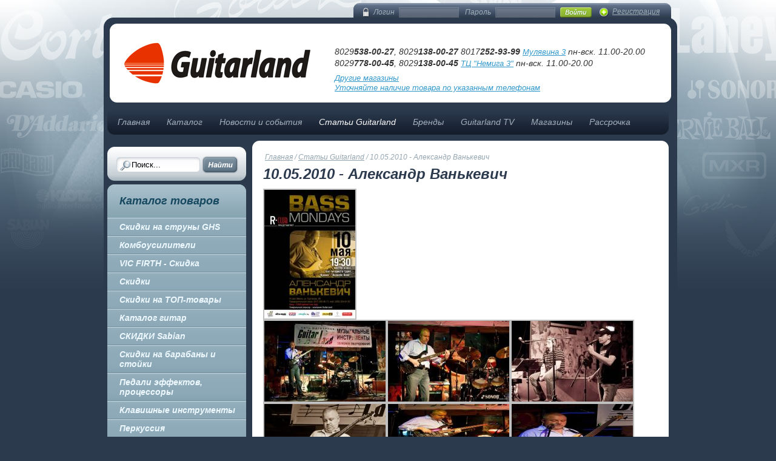

--- FILE ---
content_type: text/html; charset=utf-8
request_url: https://guitarland.by/articles-guitarland/279-10052010-vankevich.html
body_size: 15689
content:
<!DOCTYPE html PUBLIC "-//W3C//DTD XHTML 1.0 Transitional//EN" "http://www.w3.org/TR/xhtml1/DTD/xhtml1-transitional.dtd">
<html xmlns="http://www.w3.org/1999/xhtml" xml:lang="ru-ru" lang="ru-ru">
<head>
  <link href="/templates/guitarland/favicon.ico" rel="shortcut icon" type="image/x-icon" />
  <meta name='yandex-verification' content='612a0851ea72d50a' />
  <link href="/templates/guitarland/css/main.css" rel="stylesheet" type="text/css" />

  <script type="text/javascript" src="https://ajax.googleapis.com/ajax/libs/jquery/1.7/jquery.min.js"></script>
  <script type="text/javascript">
    jQuery.noConflict();
  </script>
  
      <base href="https://guitarland.by/articles-guitarland/279-10052010-vankevich.html" />
  <meta http-equiv="content-type" content="text/html; charset=utf-8" />
  <meta name="keywords" content="Магазин музыкальных инструментов гитары" />
  <meta name="description" content="Магазин музыкальных инструментов в Минске" />
  <title>10.05.2010 - Александр Ванькевич</title>
  <link href="/templates/guitarland/favicon.ico" rel="shortcut icon" type="image/vnd.microsoft.icon" />
  <link rel="stylesheet" href="/plugins/content/mavikthumbnails/mavikthumbnails/highslide/highslide.css" type="text/css" />
  <link rel="stylesheet" href="/plugins/content/mavikthumbnails/mavikthumbnails/style.php?base=/plugins/content/mavikthumbnails" type="text/css" />
  <script src="/media/system/js/mootools-core.js" type="text/javascript"></script>
  <script src="/media/system/js/core.js" type="text/javascript"></script>
  <script src="/media/system/js/caption.js" type="text/javascript"></script>
  <script src="/plugins/content/mavikthumbnails/mavikthumbnails/highslide/highslide-with-gallery.packed.js" type="text/javascript"></script>
  <script type="text/javascript">
window.addEvent('load', function() {
				new JCaption('img.caption');
			});
			// Add the controlbar
			if(typeof hs !== "undefined") {
				hs.addSlideshow({
					slideshowGroup: "279",
					interval: 5000,
					repeat: false,
					useControls: true,
					fixedControls: "fit",
					overlayOptions: {
						opacity: .75,
						position: "bottom center",
						hideOnMouseOut: true
					}
				});
			}
		
				hs.graphicsDir = "/plugins/content/mavikthumbnails/mavikthumbnails/highslide/graphics/"
				hs.align = "center";
				hs.transitions = ["expand", "crossfade"];
				hs.outlineType = "rounded-white";
				hs.fadeInOut = true;
				hs.showCredits = false;
				//hs.dimmingOpacity = 0.75;
			function keepAlive() {	var myAjax = new Request({method: "get", url: "index.php"}).send();} window.addEvent("domready", function(){ keepAlive.periodical(1740000); });
  </script>
  <!--[if lte IE 6]>
					<link href="/plugins/content/mavikthumbnails/mavikthumbnails/highslide/highslide-ie6.css" rel="stylesheet" type="text/css" />
				<![endif]-->


  <script type="text/javascript" src="//vk.com/js/api/openapi.js?105"></script>

  <script type="text/javascript">
    var _gaq = _gaq || [];
    _gaq.push(['_setAccount', 'UA-17564417-23']);
    _gaq.push(['_trackPageview']);

    (function() {
    var ga = document.createElement('script'); ga.type = 'text/javascript'; ga.async = true;
    ga.src = ('https:' == document.location.protocol ? 'https://ssl' : 'http://www') + '.google-analytics.com/ga.js';
    var s = document.getElementsByTagName('script')[0]; s.parentNode.insertBefore(ga, s);
    })();
  </script>
  <script type="text/javascript">(window.Image ? (new Image()) : document.createElement('img')).src = location.protocol + '//vk.com/rtrg?r=WsXluh7YKZhbZz1se9MfwqsNpbPBtj*Z50/lKXtRhnuCeQ966jwRYS8eAs2l1OBFjoig*cADdhh0yOg9KHhFV/XIEHymJqOJ*CEQtCAzGuDMLVWWKqAZiFE5yda3*E3IAp1pORHhIyIw7Kgv46QxOgeSHM3Qm5pTQf1K5pwTb4M-';</script>
  <script>(function() {
  var _fbq = window._fbq || (window._fbq = []);
  if (!_fbq.loaded) {
    var fbds = document.createElement('script');
    fbds.async = true;
    fbds.src = '//connect.facebook.net/en_US/fbds.js';
    var s = document.getElementsByTagName('script')[0];
    s.parentNode.insertBefore(fbds, s);
    _fbq.loaded = true;
  }
  _fbq.push(['addPixelId', '355662961267684']);
})();
window._fbq = window._fbq || [];
window._fbq.push(['track', 'PixelInitialized', {}]);
</script>
<noscript><img height="1" width="1" alt="" style="display:none" src="https://www.facebook.com/tr?id=355662961267684&amp;ev=PixelInitialized" /></noscript>
</head>
<body>
  
<div class="div1">
  <div class="main">
      <div class="avtorization">
      
	<form action="/articles-guitarland.html" method="post" id="login-form" >
		<div class="avtor_log">
						<div class="avtor_log_uname" style="float:left;">
				<label for="modlgn-username">Логин</label>
			</div>
			<div class="avtor_log_polev" style="float:left;">
				<input id="modlgn-username" type="text" name="username" class="inputbox"  size="12" />
			</div>
			<div class="avtor_log_upass" style="float:left;">
				<label for="modlgn-passwd">Пароль</label>
			</div>
			<div class="avtor_log_polev" style="float:left;">
				<input id="modlgn-passwd" type="password" name="password" class="inputbox" size="12"  />
			</div>
			<div class="avtor_log_enter" style="float:left;">
				<input type="image" src="/templates/guitarland/images/avto_enter.gif" border="0" value="Войти" class="button" name="Submit" />
			</div>
			<div class="avtor_log_reg" style="float:left;">
				<a href="/component/users/?view=registration">
					Регистрация				</a>
			</div>
			<input type="hidden" name="option" value="com_users" />
			<input type="hidden" name="task" value="user.login" />
			<input type="hidden" name="return" value="aW5kZXgucGhwP2Zvcm1hdD1odG1sJm9wdGlvbj1jb21fY29udGVudCZ2aWV3PWFydGljbGUmY2F0aWQ9MzYmaWQ9Mjc5Jkl0ZW1pZD0xMDk=" />
			<input type="hidden" name="d68df4be05f4f4528996c239d67996b1" value="1" />					</div>
	</form>

    </div>
      <div class="header">
          <div style="float:left; margin-left:21px; width:324px; height:93px; margin-top:18px;">
        <img src="/templates/guitarland/images/logo.gif" alt="guitarland.by" width="324" height="93" border="0" usemap="#Map" />
        <map name="Map" id="Map">
          <area shape="poly" coords="69,89,29,80,4,56,3,49,12,34,28,20,54,9,71,6,89,20,127,24,317,23,313,72,100,69,89,69" href="/" alt="guitarland.by" title="guitarland.by" />
        </map>
      </div>
          <div class="contacts">
            <div style="line-height:18px;">
          <br />8029<strong>538-00-27</strong>, 8029<strong>138-00-27</strong> 8017<strong>252-93-99</strong> <a href="http://guitarland.by/news-sobitie/477-novyj-magazin-v-minske-bulvar-mulyavina-3.html" title="guitarland.by">Мулявина 3</a> пн-вск. 11.00-20.00
               <br />8029<strong>778-00-45</strong>, 8029<strong>138-00-45</strong> <a href="http://guitarland.by/news-sobitie/456-otkrylsya-novyj-magazin-guitarland-v-tts-nemigoff.html" title="guitarland.by">ТЦ "Немига 3"</a> пн-вск. 11.00-20.00
        </div>
              <div style="padding-top:7px; width:400px; height:16px;">
                <div style="float:left;">
            <a href="/shops.html" title="guitarland.by">Другие магазины</a>
          </div>
                
                <div style="float:left;">&nbsp;&nbsp;&nbsp;&nbsp;&nbsp;&nbsp;
                 </div>
                <div style="float:left;">
            <a href="/news-sobitie/441-nalichie.html" title="Узнать наличие товара">Уточняйте наличие товара по указанным телефонам</a>
          </div>
              </div>
          </div>
        </div>
        <div class="topmenu">
      
<ul class="menu">
<li class="item-101"><a href="/" >Главная</a></li><li class="item-104"><a href="/catalog.html" >Каталог</a></li><li class="item-108"><a href="/news-sobitie.html" >Новости и события</a></li><li class="item-109 current active"><a href="/articles-guitarland.html" >Статьи Guitarland</a></li><li class="item-110"><a href="/brendy.html" >Бренды</a></li><li class="item-112"><a href="http://www.youtube.com/channel/UCLG02_Q5sthdskyznrUKdVA" target="_blank" >Guitarland TV</a></li><li class="item-113"><a href="/shops.html" >Магазины</a></li><li class="item-168"><a href="http://guitarland.by/news-sobitie/487-rassrochka-v-magazinakh-guitarland.html" >Рассрочка</a></li></ul>
    </div>
    <div class="main_div">
          <div class="main_left">
              <div class="currency">
                  </div>
        <div>
          <!--BEGIN Search Box -->
<form action="/catalog/search.html" method="get">
	<div class="search">
		<input name="keyword" id="mod_virtuemart_search" maxlength="20" alt="Поиск" class="inputbox" type="text" size="20" value="Поиск..."  onblur="if(this.value=='') this.value='Поиск...';" onfocus="if(this.value=='Поиск...') this.value='';" /><input type="image" value="Поиск" class="button" src="https://guitarland.by/templates/guitarland/images/buttonsearch.gif" onclick="this.form.keyword.focus();"/>	</div>
	<input type="hidden" name="limitstart" value="0" />
	<input type="hidden" name="option" value="com_virtuemart" />
	<input type="hidden" name="view" value="category" />
</form>
<!-- End Search Box -->         </div>
                <div class="pricelist1">
          <a href="/GUITARLAND-RP.rar" title="guitarland.by"></a>
        </div>
                  <div class="catalog">
            		<div class="moduletable">
					<div class="h3">Каталог товаров</div>
								<ul class="level1">
								<li>
						<a class="level1 cat-id-300" href="/catalog/skidki-na-struny-ghs.html" target="_self">
						Скидки на струны GHS</a>
								</li>
								<li>
						<a class="level1 cat-id-190" href="/catalog/kombousiliteli.html" target="_self">
						Комбоусилители</a>
							<ul class="level2">
								<li>
						<a class="level2 cat-id-186" href="/catalog/kombousiliteli/kombousiliteli-dlya-elektrogitary.html" target="_self">
						Комбоусилители для электрогитары</a>
							<ul class="level3">
								<li>
						<a class="level3 cat-id-387" href="/catalog/kombousiliteli/kombousiliteli-dlya-elektrogitary/kombousiliteli-joyo.html" target="_self">
						Комбоусилители Joyo</a>
								</li>
								<li>
						<a class="level3 cat-id-380" href="/catalog/kombousiliteli/kombousiliteli-dlya-elektrogitary/kombousiliteli-blackstar.html" target="_self">
						Комбоусилители Blackstar</a>
								</li>
								<li>
						<a class="level3 cat-id-185" href="/catalog/kombousiliteli/kombousiliteli-dlya-elektrogitary/kombousiliteli-laney-1.html" target="_self">
						Комбоусилители Laney</a>
								</li>
								<li>
						<a class="level3 cat-id-386" href="/catalog/kombousiliteli/kombousiliteli-dlya-elektrogitary/kombousiliteli-nux.html" target="_self">
						Комбоусилители NUX</a>
								</li>
								<li>
						<a class="level3 cat-id-270" href="/catalog/kombousiliteli/kombousiliteli-dlya-elektrogitary/kombousiliteli-cort-1.html" target="_self">
						Комбоусилители Cort</a>
								</li>
								<li>
						<a class="level3 cat-id-278" href="/catalog/kombousiliteli/kombousiliteli-dlya-elektrogitary/kombousiliteli-line-6.html" target="_self">
						Комбоусилители Line 6</a>
								</li>
						</ul>
							</li>
								<li>
						<a class="level2 cat-id-183" href="/catalog/kombousiliteli/usiliteli-dlya-elektrogitary.html" target="_self">
						Усилители для электрогитары</a>
								</li>
								<li>
						<a class="level2 cat-id-114" href="/catalog/kombousiliteli/kombousiliteli-dlya-bas-gitary.html" target="_self">
						Комбоусилители для бас-гитары</a>
							<ul class="level3">
								<li>
						<a class="level3 cat-id-113" href="/catalog/kombousiliteli/kombousiliteli-dlya-bas-gitary/kombousiliteli-laney.html" target="_self">
						Комбоусилители Laney</a>
								</li>
								<li>
						<a class="level3 cat-id-269" href="/catalog/kombousiliteli/kombousiliteli-dlya-bas-gitary/kombousiliteli-cort.html" target="_self">
						Комбоусилители Cort</a>
								</li>
						</ul>
							</li>
								<li>
						<a class="level2 cat-id-112" href="/catalog/kombousiliteli/basovye-kabinety.html" target="_self">
						Басовые кабинеты</a>
							<ul class="level3">
								<li>
						<a class="level3 cat-id-111" href="/catalog/kombousiliteli/basovye-kabinety/basovye-kabinety-laney.html" target="_self">
						Басовые кабинеты Laney</a>
								</li>
						</ul>
							</li>
								<li>
						<a class="level2 cat-id-110" href="/catalog/kombousiliteli/futsvichi.html" target="_self">
						Футсвичи</a>
							<ul class="level3">
								<li>
						<a class="level3 cat-id-109" href="/catalog/kombousiliteli/futsvichi/futsvichi-laney.html" target="_self">
						Футсвичи Laney</a>
								</li>
						</ul>
							</li>
								<li>
						<a class="level2 cat-id-108" href="/catalog/kombousiliteli/gitarnye-kabinety-laney.html" target="_self">
						Гитарные кабинеты Laney</a>
								</li>
						</ul>
							</li>
								<li>
						<a class="level1 cat-id-361" href="/catalog/vic-firth-skidka.html" target="_self">
						VIC FIRTH - Скидка</a>
								</li>
								<li>
						<a class="level1 cat-id-296" href="/catalog/skidki.html" target="_self">
						Скидки</a>
								</li>
								<li>
						<a class="level1 cat-id-303" href="/catalog/skidki-na-top-tovary.html" target="_self">
						Скидки на ТОП-товары</a>
								</li>
								<li>
						<a class="level1 cat-id-214" href="/catalog/katalog-gitar.html" target="_self">
						Каталог гитар</a>
							<ul class="level2">
								<li>
						<a class="level2 cat-id-11" href="/catalog/katalog-gitar/akusticheskie-gitary.html" target="_self">
						Акустические гитары</a>
							<ul class="level3">
								<li>
						<a class="level3 cat-id-332" href="/catalog/katalog-gitar/akusticheskie-gitary/akusticheskie-gitary-fender.html" target="_self">
						Акустические гитары Fender</a>
								</li>
								<li>
						<a class="level3 cat-id-298" href="/catalog/katalog-gitar/akusticheskie-gitary/akusticheskie-gitary-yamaha.html" target="_self">
						Акустические гитары Yamaha</a>
								</li>
								<li>
						<a class="level3 cat-id-4" href="/catalog/katalog-gitar/akusticheskie-gitary/akusticheskie-gitary-godin.html" target="_self">
						Акустические гитары Godin</a>
								</li>
								<li>
						<a class="level3 cat-id-314" href="/catalog/katalog-gitar/akusticheskie-gitary/akusticheskie-gitary-apc.html" target="_self">
						Акустические гитары APC</a>
								</li>
								<li>
						<a class="level3 cat-id-280" href="/catalog/katalog-gitar/akusticheskie-gitary/akusticheskie-gitary-dowina-i-marris.html" target="_self">
						Акустические гитары Dowina и Marris</a>
								</li>
								<li>
						<a class="level3 cat-id-281" href="/catalog/katalog-gitar/akusticheskie-gitary/kremona.html" target="_self">
						Акустические гитары Kremona</a>
								</li>
								<li>
						<a class="level3 cat-id-358" href="/catalog/katalog-gitar/akusticheskie-gitary/akusticheskie-gitary-aris.html" target="_self">
						Акустические гитары Aris</a>
								</li>
								<li>
						<a class="level3 cat-id-211" href="/catalog/katalog-gitar/akusticheskie-gitary/akusticheskie-gitary-cort.html" target="_self">
						Акустические гитары Cort</a>
								</li>
								<li>
						<a class="level3 cat-id-5" href="/catalog/katalog-gitar/akusticheskie-gitary/akusticheskie-gitary-sonata.html" target="_self">
						Акустические гитары Sonata</a>
								</li>
								<li>
						<a class="level3 cat-id-7" href="/catalog/katalog-gitar/akusticheskie-gitary/klassicheskie-gitary-almansa.html" target="_self">
						Классические гитары Almansa</a>
								</li>
								<li>
						<a class="level3 cat-id-366" href="/catalog/katalog-gitar/akusticheskie-gitary/akusticheskie-gitary-randon.html" target="_self">
						Акустические гитары Randon</a>
								</li>
						</ul>
							</li>
								<li>
						<a class="level2 cat-id-212" href="/catalog/katalog-gitar/elektrogitary.html" target="_self">
						Электрогитары</a>
							<ul class="level3">
								<li>
						<a class="level3 cat-id-331" href="/catalog/katalog-gitar/elektrogitary/elektrogitary-fender.html" target="_self">
						Электрогитары Fender</a>
								</li>
								<li>
						<a class="level3 cat-id-388" href="/catalog/katalog-gitar/elektrogitary/elektrogitary-jackson.html" target="_self">
						Электрогитары Jackson</a>
								</li>
								<li>
						<a class="level3 cat-id-9" href="/catalog/katalog-gitar/elektrogitary/elektrogitary-cort.html" target="_self">
						Электрогитары Cort</a>
								</li>
								<li>
						<a class="level3 cat-id-356" href="/catalog/katalog-gitar/elektrogitary/elektrogitary-yamaha.html" target="_self">
						Электрогитары Yamaha</a>
								</li>
								<li>
						<a class="level3 cat-id-385" href="/catalog/katalog-gitar/elektrogitary/elektrogitary-ibanez-1.html" target="_self">
						Электрогитары Ibanez</a>
								</li>
						</ul>
							</li>
								<li>
						<a class="level2 cat-id-213" href="/catalog/katalog-gitar/bas-gitary.html" target="_self">
						Бас-гитары</a>
							<ul class="level3">
								<li>
						<a class="level3 cat-id-10" href="/catalog/katalog-gitar/bas-gitary/bas-gitary-cort.html" target="_self">
						Бас-гитары Cort</a>
								</li>
						</ul>
							</li>
								<li>
						<a class="level2 cat-id-323" href="/catalog/katalog-gitar/remni-dlya-gitary.html" target="_self">
						Ремни для гитары</a>
								</li>
								<li>
						<a class="level2 cat-id-189" href="/catalog/katalog-gitar/datchiki-zvukosnimateli.html" target="_self">
						Датчики, звукосниматели</a>
							<ul class="level3">
								<li>
						<a class="level3 cat-id-187" href="/catalog/katalog-gitar/datchiki-zvukosnimateli/zvukosnimateli-dimarzio.html" target="_self">
						Звукосниматели Dimarzio</a>
								</li>
								<li>
						<a class="level3 cat-id-256" href="/catalog/katalog-gitar/datchiki-zvukosnimateli/zvukosnimateli-emg.html" target="_self">
						Звукосниматели EMG</a>
								</li>
						</ul>
							</li>
								<li>
						<a class="level2 cat-id-198" href="/catalog/katalog-gitar/gitarnye-aksessuary.html" target="_self">
						Гитарные аксессуары</a>
							<ul class="level3">
								<li>
						<a class="level3 cat-id-308" href="/catalog/katalog-gitar/gitarnye-aksessuary/kreplenie-dlya-gitarnogo-remnya.html" target="_self">
						Крепление для гитарного ремня</a>
								</li>
								<li>
						<a class="level3 cat-id-191" href="/catalog/katalog-gitar/gitarnye-aksessuary/kapodastery-dunlop.html" target="_self">
						Каподастры</a>
								</li>
								<li>
						<a class="level3 cat-id-282" href="/catalog/katalog-gitar/gitarnye-aksessuary/gitarnye-komplekty-cort.html" target="_self">
						Гитарные комплекты Cort</a>
								</li>
								<li>
						<a class="level3 cat-id-285" href="/catalog/katalog-gitar/gitarnye-aksessuary/aksessuary-dlya-gitaristov.html" target="_self">
						Аксессуары для гитаристов</a>
								</li>
								<li>
						<a class="level3 cat-id-195" href="/catalog/katalog-gitar/gitarnye-aksessuary/mediatory-dlya-gitary-dunlop.html" target="_self">
						Медиаторы для гитары</a>
								</li>
								<li>
						<a class="level3 cat-id-192" href="/catalog/katalog-gitar/gitarnye-aksessuary/slajdy-dlya-gitary-dunlop.html" target="_self">
						Слайды для гитары Dunlop</a>
								</li>
								<li>
						<a class="level3 cat-id-348" href="/catalog/katalog-gitar/gitarnye-aksessuary/pikvindery.html" target="_self">
						Вертушки для намотки струн</a>
								</li>
						</ul>
							</li>
								<li>
						<a class="level2 cat-id-193" href="/catalog/katalog-gitar/tyunery-dlya-gitary.html" target="_self">
						Тюнеры для гитары</a>
								</li>
								<li>
						<a class="level2 cat-id-305" href="/catalog/katalog-gitar/sredstva-po-ukhodu-za-gitaroj.html" target="_self">
						Средства по уходу за гитарой</a>
								</li>
								<li>
						<a class="level2 cat-id-194" href="/catalog/katalog-gitar/metronomy.html" target="_self">
						Метрономы</a>
								</li>
								<li>
						<a class="level2 cat-id-258" href="/catalog/katalog-gitar/gotoh-hosco-kolkovaya-mekhanika-i-furnitura.html" target="_self">
						Gotoh-Hosco колковая механика и фурнитура</a>
							<ul class="level3">
								<li>
						<a class="level3 cat-id-260" href="/catalog/katalog-gitar/gotoh-hosco-kolkovaya-mekhanika-i-furnitura/kolki-dlya-elektrogitary-i-akusticheskoj-gitary.html" target="_self">
						Колки для электрогитары и акустической гитары</a>
								</li>
								<li>
						<a class="level3 cat-id-259" href="/catalog/katalog-gitar/gotoh-hosco-kolkovaya-mekhanika-i-furnitura/kolki-dlya-bas-gitary.html" target="_self">
						Колки для бас-гитары</a>
								</li>
								<li>
						<a class="level3 cat-id-262" href="/catalog/katalog-gitar/gotoh-hosco-kolkovaya-mekhanika-i-furnitura/strunoderzhateli-dlya-bas-gitary.html" target="_self">
						Струнодержатели для бас-гитары</a>
								</li>
								<li>
						<a class="level3 cat-id-263" href="/catalog/katalog-gitar/gotoh-hosco-kolkovaya-mekhanika-i-furnitura/strunoderzhateli-dlya-elektrogitary.html" target="_self">
						Струнодержатели для электрогитары</a>
								</li>
								<li>
						<a class="level3 cat-id-287" href="/catalog/katalog-gitar/gotoh-hosco-kolkovaya-mekhanika-i-furnitura/rychagi-dlya-elektrogitary-i-floyd-rose.html" target="_self">
						Рычаги для электрогитары и Floyd Rose</a>
								</li>
								<li>
						<a class="level3 cat-id-264" href="/catalog/katalog-gitar/gotoh-hosco-kolkovaya-mekhanika-i-furnitura/rychagi-derzhateli-sedla-i-prochee.html" target="_self">
						Седла и регулировочные винты</a>
								</li>
								<li>
						<a class="level3 cat-id-266" href="/catalog/katalog-gitar/gotoh-hosco-kolkovaya-mekhanika-i-furnitura/porozhki.html" target="_self">
						Порожки для гитары</a>
								</li>
								<li>
						<a class="level3 cat-id-288" href="/catalog/katalog-gitar/gotoh-hosco-kolkovaya-mekhanika-i-furnitura/toplok-dlya-gitary.html" target="_self">
						Топлок для гитары</a>
								</li>
								<li>
						<a class="level3 cat-id-295" href="/catalog/katalog-gitar/gotoh-hosco-kolkovaya-mekhanika-i-furnitura/pruzhiny-dlya-elektrogitary.html" target="_self">
						Пружины для электрогитары</a>
								</li>
								<li>
						<a class="level3 cat-id-290" href="/catalog/katalog-gitar/gotoh-hosco-kolkovaya-mekhanika-i-furnitura/ritejner-dlya-gitary.html" target="_self">
						Ретейнер для гитары</a>
								</li>
								<li>
						<a class="level3 cat-id-294" href="/catalog/katalog-gitar/gotoh-hosco-kolkovaya-mekhanika-i-furnitura/ramki-khambakerov-shurupy-i-kryshki-ankerov.html" target="_self">
						Рамки хамбакеров, шурупы и крышки анкеров</a>
								</li>
								<li>
						<a class="level3 cat-id-289" href="/catalog/katalog-gitar/gotoh-hosco-kolkovaya-mekhanika-i-furnitura/ruchki-dlya-potentsiometrov-i-pereklyuchatelej.html" target="_self">
						Ручки для потенциометров и переключателей</a>
								</li>
								<li>
						<a class="level3 cat-id-291" href="/catalog/katalog-gitar/gotoh-hosco-kolkovaya-mekhanika-i-furnitura/kontejner-dlya-batareek.html" target="_self">
						Контейнер для батареек</a>
								</li>
								<li>
						<a class="level3 cat-id-293" href="/catalog/katalog-gitar/gotoh-hosco-kolkovaya-mekhanika-i-furnitura/plastik-zashchitnoj-paneli.html" target="_self">
						Пластик защитной панели</a>
								</li>
								<li>
						<a class="level3 cat-id-261" href="/catalog/katalog-gitar/gotoh-hosco-kolkovaya-mekhanika-i-furnitura/potentsiometry-pereklyuchateli-ruchki.html" target="_self">
						Потенциометры и переключатели для гитар</a>
								</li>
								<li>
						<a class="level3 cat-id-292" href="/catalog/katalog-gitar/gotoh-hosco-kolkovaya-mekhanika-i-furnitura/pugovitsa-dlya-remnya.html" target="_self">
						Пуговица для ремня</a>
								</li>
								<li>
						<a class="level3 cat-id-265" href="/catalog/katalog-gitar/gotoh-hosco-kolkovaya-mekhanika-i-furnitura/kryshki-nakladki-ramki-shurupy-gnezda.html" target="_self">
						Гнезда и крышки гнезд</a>
								</li>
						</ul>
							</li>
								<li>
						<a class="level2 cat-id-381" href="/catalog/katalog-gitar/kolkovaya-mekhanika-i-furnitura-alice.html" target="_self">
						Колковая механика и фурнитура Alice</a>
								</li>
								<li>
						<a class="level2 cat-id-351" href="/catalog/katalog-gitar/zashchitnye-nakladki-dlya-gitary.html" target="_self">
						Защитные накладки для гитары</a>
								</li>
						</ul>
							</li>
								<li>
						<a class="level1 cat-id-297" href="/catalog/skidki-sabian.html" target="_self">
						СКИДКИ Sabian</a>
								</li>
								<li>
						<a class="level1 cat-id-343" href="/catalog/skidki-na-barabany-i-stojki.html" target="_self">
						Скидки на барабаны и стойки</a>
								</li>
								<li>
						<a class="level1 cat-id-155" href="/catalog/pedali-effektov-protsessory.html" target="_self">
						Педали эффектов, процессоры</a>
							<ul class="level2">
								<li>
						<a class="level2 cat-id-154" href="/catalog/pedali-effektov-protsessory/pedali-effektov.html" target="_self">
						Педали эффектов</a>
							<ul class="level3">
								<li>
						<a class="level3 cat-id-153" href="/catalog/pedali-effektov-protsessory/pedali-effektov/pedali-effektov-rocktron.html" target="_self">
						Педали эффектов Rocktron</a>
								</li>
								<li>
						<a class="level3 cat-id-142" href="/catalog/pedali-effektov-protsessory/pedali-effektov/pedali-effektov-dunlop.html" target="_self">
						Педали эффектов Dunlop</a>
								</li>
								<li>
						<a class="level3 cat-id-95" href="/catalog/pedali-effektov-protsessory/pedali-effektov/pedali-effektov-digitech.html" target="_self">
						Педали эффектов Digitech</a>
								</li>
								<li>
						<a class="level3 cat-id-54" href="/catalog/pedali-effektov-protsessory/pedali-effektov/pedali-effektov-behringer.html" target="_self">
						Педали эффектов Behringer</a>
								</li>
								<li>
						<a class="level3 cat-id-35" href="/catalog/pedali-effektov-protsessory/pedali-effektov/pedali-effektov-marshall.html" target="_self">
						Педали эффектов Marshall</a>
								</li>
								<li>
						<a class="level3 cat-id-121" href="/catalog/pedali-effektov-protsessory/pedali-effektov/pedali-effektov-line-6.html" target="_self">
						Педали эффектов Line 6</a>
								</li>
						</ul>
							</li>
								<li>
						<a class="level2 cat-id-152" href="/catalog/pedali-effektov-protsessory/gitarnye-protsessory.html" target="_self">
						Гитарные процессоры</a>
							<ul class="level3">
								<li>
						<a class="level3 cat-id-53" href="/catalog/pedali-effektov-protsessory/gitarnye-protsessory/gitarnye-protsessory-zoom.html" target="_self">
						Гитарные процессоры  Zoom</a>
								</li>
								<li>
						<a class="level3 cat-id-279" href="/catalog/pedali-effektov-protsessory/gitarnye-protsessory/gitarnye-protsessory-line-6.html" target="_self">
						Гитарные процессоры Line 6</a>
								</li>
						</ul>
							</li>
						</ul>
							</li>
								<li>
						<a class="level1 cat-id-124" href="/catalog/klavishnye-instrumenty.html" target="_self">
						Клавишные инструменты</a>
							<ul class="level2">
								<li>
						<a class="level2 cat-id-317" href="/catalog/klavishnye-instrumenty/banketka-dlya-pianino.html" target="_self">
						Банкетка для пианино</a>
								</li>
								<li>
						<a class="level2 cat-id-382" href="/catalog/klavishnye-instrumenty/sintezatory-medeli.html" target="_self">
						Синтезаторы Medeli</a>
								</li>
								<li>
						<a class="level2 cat-id-376" href="/catalog/klavishnye-instrumenty/tsifrovye-i-elektronnye-pianino-nux.html" target="_self">
						Цифровые и электронные пианино NUX</a>
								</li>
								<li>
						<a class="level2 cat-id-378" href="/catalog/klavishnye-instrumenty/tsifrovye-i-elektronnye-pianino-yamaha.html" target="_self">
						Цифровые и электронные пианино Yamaha</a>
								</li>
								<li>
						<a class="level2 cat-id-326" href="/catalog/klavishnye-instrumenty/detskie-sintezatory-casio.html" target="_self">
						Детские синтезаторы Casio</a>
								</li>
								<li>
						<a class="level2 cat-id-379" href="/catalog/klavishnye-instrumenty/sintezatory-yamaha.html" target="_self">
						Синтезаторы Yamaha</a>
								</li>
								<li>
						<a class="level2 cat-id-123" href="/catalog/klavishnye-instrumenty/sintezatory-casio.html" target="_self">
						Синтезаторы Casio</a>
								</li>
								<li>
						<a class="level2 cat-id-119" href="/catalog/klavishnye-instrumenty/bloki-pitaniya-i-pedali.html" target="_self">
						Блоки питания и педали сустейна для синтезаторов</a>
								</li>
								<li>
						<a class="level2 cat-id-122" href="/catalog/klavishnye-instrumenty/midi-klaviatury-line-6.html" target="_self">
						midi клавиатуры Line 6</a>
								</li>
								<li>
						<a class="level2 cat-id-117" href="/catalog/klavishnye-instrumenty/tsifrovye-i-elektronnye-pianino-casio.html" target="_self">
						Цифровые и электронные пианино Casio</a>
								</li>
								<li>
						<a class="level2 cat-id-81" href="/catalog/klavishnye-instrumenty/kombo-dlya-klavishnykh-laney.html" target="_self">
						Комбо для клавишных Laney</a>
								</li>
								<li>
						<a class="level2 cat-id-355" href="/catalog/klavishnye-instrumenty/midi-klaviatury-samson.html" target="_self">
						midi-клавиатуры Samson</a>
								</li>
								<li>
						<a class="level2 cat-id-383" href="/catalog/klavishnye-instrumenty/tsifrovye-i-elektronnye-pianino-medeli.html" target="_self">
						Цифровые и электронные пианино Medeli</a>
								</li>
						</ul>
							</li>
								<li>
						<a class="level1 cat-id-170" href="/catalog/perkussiya.html" target="_self">
						Перкуссия</a>
							<ul class="level2">
								<li>
						<a class="level2 cat-id-339" href="/catalog/perkussiya/klavesy.html" target="_self">
						Клавесы</a>
								</li>
								<li>
						<a class="level2 cat-id-169" href="/catalog/perkussiya/bongi-i-bongo.html" target="_self">
						Бонги и бонго</a>
								</li>
								<li>
						<a class="level2 cat-id-168" href="/catalog/perkussiya/dzhembe-darbuki.html" target="_self">
						Джембе, дарбуки</a>
								</li>
								<li>
						<a class="level2 cat-id-166" href="/catalog/perkussiya/kongi-i-minikongi.html" target="_self">
						Конги и миниконги</a>
								</li>
								<li>
						<a class="level2 cat-id-165" href="/catalog/perkussiya/tamburiny.html" target="_self">
						Тамбурины</a>
								</li>
								<li>
						<a class="level2 cat-id-275" href="/catalog/perkussiya/kozhannye-membrany-sonor.html" target="_self">
						Кожаные мембраны Sonor</a>
								</li>
								<li>
						<a class="level2 cat-id-167" href="/catalog/perkussiya/marakasy-kastanety-shejkery.html" target="_self">
						Маракасы, кастаньеты, шейкеры</a>
								</li>
						</ul>
							</li>
								<li>
						<a class="level1 cat-id-205" href="/catalog/udarnye-instrumenty.html" target="_self">
						Ударные инструменты</a>
							<ul class="level2">
								<li>
						<a class="level2 cat-id-179" href="/catalog/udarnye-instrumenty/udarnye-ustanovki.html" target="_self">
						Ударные установки</a>
							<ul class="level3">
								<li>
						<a class="level3 cat-id-178" href="/catalog/udarnye-instrumenty/udarnye-ustanovki/udarnye-ustanovki-maxtone.html" target="_self">
						Ударные установки Maxtone</a>
								</li>
								<li>
						<a class="level3 cat-id-79" href="/catalog/udarnye-instrumenty/udarnye-ustanovki/udarnye-ustanovki-sonor.html" target="_self">
						Ударные установки Sonor</a>
								</li>
						</ul>
							</li>
								<li>
						<a class="level2 cat-id-177" href="/catalog/udarnye-instrumenty/malye-barabany.html" target="_self">
						Малые барабаны</a>
							<ul class="level3">
								<li>
						<a class="level3 cat-id-176" href="/catalog/udarnye-instrumenty/malye-barabany/malye-barabany-maxtone.html" target="_self">
						Малые барабаны Maxtone</a>
								</li>
								<li>
						<a class="level3 cat-id-78" href="/catalog/udarnye-instrumenty/malye-barabany/malye-barabany-sonor.html" target="_self">
						Малые барабаны Sonor</a>
								</li>
						</ul>
							</li>
								<li>
						<a class="level2 cat-id-80" href="/catalog/udarnye-instrumenty/tarelki.html" target="_self">
						Тарелки</a>
							<ul class="level3">
								<li>
						<a class="level3 cat-id-337" href="/catalog/udarnye-instrumenty/tarelki/tarelki-sabian-b8x.html" target="_self">
						Тарелки Sabian B8X</a>
								</li>
								<li>
						<a class="level3 cat-id-234" href="/catalog/udarnye-instrumenty/tarelki/tarelki-sabian-solar.html" target="_self">
						Тарелки Sabian Solar</a>
								</li>
								<li>
						<a class="level3 cat-id-235" href="/catalog/udarnye-instrumenty/tarelki/tarelki-sabian-sbr.html" target="_self">
						Тарелки Sabian SBR</a>
								</li>
								<li>
						<a class="level3 cat-id-236" href="/catalog/udarnye-instrumenty/tarelki/tarelki-sabian-b8.html" target="_self">
						Тарелки Sabian B8</a>
								</li>
								<li>
						<a class="level3 cat-id-237" href="/catalog/udarnye-instrumenty/tarelki/tarelki-sabian-b8-pro.html" target="_self">
						Тарелки Sabian B8 pro</a>
								</li>
								<li>
						<a class="level3 cat-id-238" href="/catalog/udarnye-instrumenty/tarelki/tarelki-sabian-xs-20.html" target="_self">
						Тарелки Sabian XS 20</a>
								</li>
								<li>
						<a class="level3 cat-id-239" href="/catalog/udarnye-instrumenty/tarelki/tarelki-sabian-aa.html" target="_self">
						Тарелки Sabian AA</a>
								</li>
								<li>
						<a class="level3 cat-id-240" href="/catalog/udarnye-instrumenty/tarelki/tarelki-sabian-aax.html" target="_self">
						Тарелки Sabian AAX</a>
								</li>
								<li>
						<a class="level3 cat-id-241" href="/catalog/udarnye-instrumenty/tarelki/tarelki-sabian-hh.html" target="_self">
						Тарелки Sabian HH</a>
								</li>
								<li>
						<a class="level3 cat-id-242" href="/catalog/udarnye-instrumenty/tarelki/tarelki-sabian-hhx.html" target="_self">
						Тарелки Sabian HHX</a>
								</li>
								<li>
						<a class="level3 cat-id-243" href="/catalog/udarnye-instrumenty/tarelki/tarelki-sabian-apx.html" target="_self">
						Тарелки Sabian APX</a>
								</li>
								<li>
						<a class="level3 cat-id-244" href="/catalog/udarnye-instrumenty/tarelki/tarelki-sabian-vault.html" target="_self">
						Тарелки Sabian Vault</a>
								</li>
								<li>
						<a class="level3 cat-id-245" href="/catalog/udarnye-instrumenty/tarelki/tarelki-sabian-paragon.html" target="_self">
						Тарелки Sabian Paragon</a>
								</li>
						</ul>
							</li>
								<li>
						<a class="level2 cat-id-173" href="/catalog/udarnye-instrumenty/stojki-krepleniya.html" target="_self">
						Стойки, крепления</a>
							<ul class="level3">
								<li>
						<a class="level3 cat-id-172" href="/catalog/udarnye-instrumenty/stojki-krepleniya/stojki-krepleniya-maxtone.html" target="_self">
						Стойки, крепления Maxtone</a>
								</li>
								<li>
						<a class="level3 cat-id-75" href="/catalog/udarnye-instrumenty/stojki-krepleniya/stojki-krepleniya-sonor.html" target="_self">
						Стойки, крепления Sonor</a>
								</li>
								<li>
						<a class="level3 cat-id-371" href="/catalog/udarnye-instrumenty/stojki-krepleniya/stojki-derzhateli-stagg.html" target="_self">
						Стойки, держатели Stagg</a>
								</li>
						</ul>
							</li>
								<li>
						<a class="level2 cat-id-175" href="/catalog/udarnye-instrumenty/pedy.html" target="_self">
						Тренировочные Пэды для барабанщиков</a>
								</li>
								<li>
						<a class="level2 cat-id-171" href="/catalog/udarnye-instrumenty/pedali-kardany.html" target="_self">
						Педали, карданы</a>
								</li>
								<li>
						<a class="level2 cat-id-43" href="/catalog/udarnye-instrumenty/barabannye-plastiki.html" target="_self">
						Барабанные пластики</a>
								</li>
								<li>
						<a class="level2 cat-id-26" href="/catalog/udarnye-instrumenty/barabannye-podstrunniki.html" target="_self">
						Барабанные подструнники</a>
								</li>
								<li>
						<a class="level2 cat-id-74" href="/catalog/udarnye-instrumenty/barabannye-palochki.html" target="_self">
						Барабанные палочки</a>
							<ul class="level3">
								<li>
						<a class="level3 cat-id-320" href="/catalog/udarnye-instrumenty/barabannye-palochki/barabannye-palochki-vic-firth-nova.html" target="_self">
						Барабанные палочки Vic Firth Nova</a>
								</li>
								<li>
						<a class="level3 cat-id-346" href="/catalog/udarnye-instrumenty/barabannye-palochki/barabannye-palochki-stagg.html" target="_self">
						Барабанные палочки Stagg</a>
								</li>
								<li>
						<a class="level3 cat-id-73" href="/catalog/udarnye-instrumenty/barabannye-palochki/barabannye-palochki-vic-firth.html" target="_self">
						Барабанные палочки Vic Firth</a>
								</li>
								<li>
						<a class="level3 cat-id-360" href="/catalog/udarnye-instrumenty/barabannye-palochki/barabannye-palochki-promark.html" target="_self">
						Барабанные палочки ProMark</a>
								</li>
								<li>
						<a class="level3 cat-id-319" href="/catalog/udarnye-instrumenty/barabannye-palochki/barabannye-palochki-vic-firth-signature-serries.html" target="_self">
						Барабанные палочки Vic Firth Signature Series</a>
								</li>
								<li>
						<a class="level3 cat-id-384" href="/catalog/udarnye-instrumenty/barabannye-palochki/barabannye-palochki-leonty.html" target="_self">
						Барабанные палочки Leonty</a>
								</li>
						</ul>
							</li>
								<li>
						<a class="level2 cat-id-304" href="/catalog/udarnye-instrumenty/sredstva-po-ukhodu-i-zashchite-muzykalnykh-instrumentov.html" target="_self">
						Средства по уходу и защите тарелок и барабанов</a>
								</li>
								<li>
						<a class="level2 cat-id-72" href="/catalog/udarnye-instrumenty/barabannye-shchetki.html" target="_self">
						Барабанные щетки Vic Firth,Promark</a>
								</li>
								<li>
						<a class="level2 cat-id-203" href="/catalog/udarnye-instrumenty/chekhly-dlya-barabanov-i-tarelok.html" target="_self">
						Чехлы для барабанов и тарелок</a>
								</li>
								<li>
						<a class="level2 cat-id-204" href="/catalog/udarnye-instrumenty/aksessuary-dlya-barabanov.html" target="_self">
						Аксессуары для барабанов</a>
								</li>
								<li>
						<a class="level2 cat-id-318" href="/catalog/udarnye-instrumenty/kolotushki-dlya-barabannykh-pedalej-vickick-beaters.html" target="_self">
						Колотушки барабанных педалей VicKick</a>
								</li>
								<li>
						<a class="level2 cat-id-77" href="/catalog/udarnye-instrumenty/tomy.html" target="_self">
						Томы</a>
							<ul class="level3">
								<li>
						<a class="level3 cat-id-76" href="/catalog/udarnye-instrumenty/tomy/tomy-sonor.html" target="_self">
						Томы Sonor</a>
								</li>
						</ul>
							</li>
						</ul>
							</li>
								<li>
						<a class="level1 cat-id-163" href="/catalog/dukhovye-instrumenty.html" target="_self">
						Духовые инструменты</a>
							<ul class="level2">
								<li>
						<a class="level2 cat-id-162" href="/catalog/dukhovye-instrumenty/saksofony.html" target="_self">
						Саксофоны</a>
								</li>
								<li>
						<a class="level2 cat-id-161" href="/catalog/dukhovye-instrumenty/poperechnye-flejty.html" target="_self">
						Поперечные флейты</a>
								</li>
								<li>
						<a class="level2 cat-id-159" href="/catalog/dukhovye-instrumenty/klarnety.html" target="_self">
						Кларнеты</a>
								</li>
								<li>
						<a class="level2 cat-id-157" href="/catalog/dukhovye-instrumenty/truby.html" target="_self">
						Трубы</a>
								</li>
								<li>
						<a class="level2 cat-id-322" href="/catalog/dukhovye-instrumenty/trosti-dlya-saksofona.html" target="_self">
						Трости для саксофона</a>
								</li>
								<li>
						<a class="level2 cat-id-321" href="/catalog/dukhovye-instrumenty/trosti-dlya-klarneta.html" target="_self">
						Трости для кларнета</a>
								</li>
								<li>
						<a class="level2 cat-id-103" href="/catalog/dukhovye-instrumenty/blok-flejty.html" target="_self">
						Блок флейты</a>
								</li>
								<li>
						<a class="level2 cat-id-101" href="/catalog/dukhovye-instrumenty/gubnye-garmoshki.html" target="_self">
						Губные гармошки</a>
								</li>
								<li>
						<a class="level2 cat-id-83" href="/catalog/dukhovye-instrumenty/mundshtuki-dlya-dukhovykh-rico.html" target="_self">
						Мундштуки для духовых</a>
								</li>
								<li>
						<a class="level2 cat-id-307" href="/catalog/dukhovye-instrumenty/sredstva-po-ukhodu-za-dukhovymi.html" target="_self">
						Средства по уходу за духовыми</a>
								</li>
								<li>
						<a class="level2 cat-id-99" href="/catalog/dukhovye-instrumenty/aksessuary.html" target="_self">
						Аксессуары</a>
								</li>
								<li>
						<a class="level2 cat-id-69" href="/catalog/dukhovye-instrumenty/chekhly-i-kejsy-dlya-dukhovykh.html" target="_self">
						Чехлы и кейсы для духовых</a>
								</li>
						</ul>
							</li>
								<li>
						<a class="level1 cat-id-202" href="/catalog/smychkovye-instrumenty.html" target="_self">
						Смычковые инструменты</a>
							<ul class="level2">
								<li>
						<a class="level2 cat-id-127" href="/catalog/smychkovye-instrumenty/chekhly-i-kofry-sonata.html" target="_self">
						Чехлы и кофры для скрипки</a>
								</li>
								<li>
						<a class="level2 cat-id-125" href="/catalog/smychkovye-instrumenty/raznoe.html" target="_self">
						Аксессуары для скрипки</a>
								</li>
								<li>
						<a class="level2 cat-id-181" href="/catalog/smychkovye-instrumenty/skripki.html" target="_self">
						Скрипки</a>
								</li>
								<li>
						<a class="level2 cat-id-180" href="/catalog/smychkovye-instrumenty/smychki.html" target="_self">
						Смычки</a>
								</li>
								<li>
						<a class="level2 cat-id-98" href="/catalog/smychkovye-instrumenty/skripichnaya-kanifol.html" target="_self">
						Скрипичная канифоль</a>
								</li>
								<li>
						<a class="level2 cat-id-306" href="/catalog/smychkovye-instrumenty/sredstva-po-ukhodu-za-skripichnymi.html" target="_self">
						Средства по уходу за смычковыми</a>
								</li>
								<li>
						<a class="level2 cat-id-312" href="/catalog/smychkovye-instrumenty/mashinki-dlya-smychkovykh.html" target="_self">
						Машинки для смычковых</a>
								</li>
								<li>
						<a class="level2 cat-id-310" href="/catalog/smychkovye-instrumenty/skripichnyj-mostik.html" target="_self">
						Скрипичный мостик</a>
								</li>
								<li>
						<a class="level2 cat-id-311" href="/catalog/smychkovye-instrumenty/podgrifniki-dlya-smychkovykh.html" target="_self">
						Подгрифники для смычковых</a>
								</li>
						</ul>
							</li>
								<li>
						<a class="level1 cat-id-106" href="/catalog/narodnye-instrumenty.html" target="_self">
						Народные инструменты</a>
							<ul class="level2">
								<li>
						<a class="level2 cat-id-105" href="/catalog/narodnye-instrumenty/mandoliny.html" target="_self">
						Мандолины</a>
								</li>
								<li>
						<a class="level2 cat-id-302" href="/catalog/narodnye-instrumenty/ukulele-gavajskaya-gitara.html" target="_self">
						Укулеле (гавайская гитара)</a>
								</li>
								<li>
						<a class="level2 cat-id-309" href="/catalog/narodnye-instrumenty/kazoo-kazu.html" target="_self">
						Kazoo (Казу)</a>
								</li>
								<li>
						<a class="level2 cat-id-42" href="/catalog/narodnye-instrumenty/domry.html" target="_self">
						Домры</a>
								</li>
								<li>
						<a class="level2 cat-id-40" href="/catalog/narodnye-instrumenty/balalajki.html" target="_self">
						Балалайки</a>
								</li>
								<li>
						<a class="level2 cat-id-336" href="/catalog/narodnye-instrumenty/vargany-komusy-kubyzy.html" target="_self">
						Варганы, комусы, кубызы</a>
								</li>
						</ul>
							</li>
								<li>
						<a class="level1 cat-id-150" href="/catalog/struny.html" target="_self">
						Струны</a>
							<ul class="level2">
								<li>
						<a class="level2 cat-id-149" href="/catalog/struny/nejlonovye-struny.html" target="_self">
						Нейлоновые струны</a>
							<ul class="level3">
								<li>
						<a class="level3 cat-id-364" href="/catalog/struny/nejlonovye-struny/nejlonovye-struny-dunlop.html" target="_self">
						Нейлоновые струны Dunlop</a>
								</li>
								<li>
						<a class="level3 cat-id-147" href="/catalog/struny/nejlonovye-struny/nejlonovye-struny-ernie-ball.html" target="_self">
						Нейлоновые струны  Ernie Ball</a>
								</li>
								<li>
						<a class="level3 cat-id-141" href="/catalog/struny/nejlonovye-struny/nejlonovye-struny-savarez.html" target="_self">
						Нейлоновые струны Savarez</a>
								</li>
								<li>
						<a class="level3 cat-id-17" href="/catalog/struny/nejlonovye-struny/nejlonovye-struny-emuzin.html" target="_self">
						Нейлоновые струны Emuzin</a>
								</li>
								<li>
						<a class="level3 cat-id-16" href="/catalog/struny/nejlonovye-struny/nejlonovye-struny-d-addario.html" target="_self">
						Нейлоновые струны D'addario</a>
								</li>
								<li>
						<a class="level3 cat-id-349" href="/catalog/struny/nejlonovye-struny/nejlonovye-struny-alice.html" target="_self">
						Нейлоновые струны Alice</a>
								</li>
						</ul>
							</li>
								<li>
						<a class="level2 cat-id-146" href="/catalog/struny/struny-dlya-gitary.html" target="_self">
						Струны для гитары</a>
							<ul class="level3">
								<li>
						<a class="level3 cat-id-372" href="/catalog/struny/struny-dlya-gitary/struny-dlya-gitary-dean-markley.html" target="_self">
						Струны для гитары Dean Markley</a>
								</li>
								<li>
						<a class="level3 cat-id-145" href="/catalog/struny/struny-dlya-gitary/struny-dlya-gitary-ernie-ball.html" target="_self">
						Струны для гитары Ernie Ball</a>
								</li>
								<li>
						<a class="level3 cat-id-24" href="/catalog/struny/struny-dlya-gitary/struny-dlya-gitary-d-addario.html" target="_self">
						Струны для гитары D'addario</a>
								</li>
								<li>
						<a class="level3 cat-id-23" href="/catalog/struny/struny-dlya-gitary/struny-dlya-gitary-dunlop.html" target="_self">
						Струны для гитары Dunlop</a>
								</li>
								<li>
						<a class="level3 cat-id-22" href="/catalog/struny/struny-dlya-gitary/struny-dlya-gitary-emuzin.html" target="_self">
						Струны для гитары Emuzin</a>
								</li>
								<li>
						<a class="level3 cat-id-21" href="/catalog/struny/struny-dlya-gitary/struny-dlya-gitary-savarez.html" target="_self">
						Струны для гитары Savarez</a>
								</li>
								<li>
						<a class="level3 cat-id-19" href="/catalog/struny/struny-dlya-gitary/struny-dlya-gitary-ghs.html" target="_self">
						Струны для гитары GHS</a>
								</li>
								<li>
						<a class="level3 cat-id-120" href="/catalog/struny/struny-dlya-gitary/struny-dlya-gitary-elixir.html" target="_self">
						Струны для гитары Elixir</a>
								</li>
								<li>
						<a class="level3 cat-id-347" href="/catalog/struny/struny-dlya-gitary/struny-dlya-gitary-alice.html" target="_self">
						Струны для гитары Alice</a>
								</li>
						</ul>
							</li>
								<li>
						<a class="level2 cat-id-144" href="/catalog/struny/struny-dlya-bas-gitary.html" target="_self">
						Струны для бас гитары</a>
							<ul class="level3">
								<li>
						<a class="level3 cat-id-374" href="/catalog/struny/struny-dlya-bas-gitary/struny-dlya-bas-gitary-dean-markley.html" target="_self">
						Струны для бас гитары Dean Markley</a>
								</li>
								<li>
						<a class="level3 cat-id-143" href="/catalog/struny/struny-dlya-bas-gitary/struny-dlya-bas-gitary-ernie-ball.html" target="_self">
						Струны для бас гитары Ernie Ball</a>
								</li>
								<li>
						<a class="level3 cat-id-353" href="/catalog/struny/struny-dlya-bas-gitary/struny-dlya-bas-gitary-elixir.html" target="_self">
						Струны для бас гитары Elixir</a>
								</li>
								<li>
						<a class="level3 cat-id-14" href="/catalog/struny/struny-dlya-bas-gitary/struny-dlya-bas-gitary-dunlop.html" target="_self">
						Струны для бас гитары Dunlop</a>
								</li>
								<li>
						<a class="level3 cat-id-226" href="/catalog/struny/struny-dlya-bas-gitary/struny-dlya-bas-gitary-d-addario.html" target="_self">
						Струны для бас гитары D'addario</a>
								</li>
								<li>
						<a class="level3 cat-id-350" href="/catalog/struny/struny-dlya-bas-gitary/struny-dlya-bas-gitary-alice.html" target="_self">
						Струны для бас гитары Alice</a>
								</li>
						</ul>
							</li>
								<li>
						<a class="level2 cat-id-140" href="/catalog/struny/struny-dlya-elektrogitary.html" target="_self">
						Струны для электрогитары</a>
							<ul class="level3">
								<li>
						<a class="level3 cat-id-373" href="/catalog/struny/struny-dlya-elektrogitary/struny-dlya-elektrogitary-dean-markley.html" target="_self">
						Струны для электрогитары Dean Markley</a>
								</li>
								<li>
						<a class="level3 cat-id-218" href="/catalog/struny/struny-dlya-elektrogitary/struny-dlya-elektrogitary-d-addario.html" target="_self">
						Струны для электрогитары D'addario</a>
								</li>
								<li>
						<a class="level3 cat-id-219" href="/catalog/struny/struny-dlya-elektrogitary/struny-dlya-elektrogitary-dunlop.html" target="_self">
						Струны для электрогитары Dunlop</a>
								</li>
								<li>
						<a class="level3 cat-id-220" href="/catalog/struny/struny-dlya-elektrogitary/struny-dlya-elektrogitary-ernie-ball.html" target="_self">
						Струны для электрогитары Ernie Ball</a>
								</li>
								<li>
						<a class="level3 cat-id-221" href="/catalog/struny/struny-dlya-elektrogitary/struny-dlya-elektrogitary-elixir.html" target="_self">
						Струны для электрогитары Elixir</a>
								</li>
								<li>
						<a class="level3 cat-id-222" href="/catalog/struny/struny-dlya-elektrogitary/struny-dlya-elektrogitary-emuzin.html" target="_self">
						Струны для электрогитары Emuzin</a>
								</li>
								<li>
						<a class="level3 cat-id-223" href="/catalog/struny/struny-dlya-elektrogitary/struny-dlya-elektrogitary-ghs.html" target="_self">
						Струны для электрогитары GHS</a>
								</li>
								<li>
						<a class="level3 cat-id-139" href="/catalog/struny/struny-dlya-elektrogitary/struny-dlya-elektrogitary-savarez.html" target="_self">
						Струны для электрогитары Savarez</a>
								</li>
								<li>
						<a class="level3 cat-id-224" href="/catalog/struny/struny-dlya-elektrogitary/struny-dlya-elektrogitary-stagg.html" target="_self">
						Струны для электрогитары Stagg</a>
								</li>
								<li>
						<a class="level3 cat-id-370" href="/catalog/struny/struny-dlya-elektrogitary/struny-dlya-elektrogitary-alice.html" target="_self">
						Струны для электрогитары Alice</a>
								</li>
						</ul>
							</li>
								<li>
						<a class="level2 cat-id-138" href="/catalog/struny/skripichnye-struny.html" target="_self">
						Скрипичные струны</a>
							<ul class="level3">
								<li>
						<a class="level3 cat-id-313" href="/catalog/struny/skripichnye-struny/skripichnyj-struny-anton-breton.html" target="_self">
						Скрипичные струны Anton Breton</a>
								</li>
								<li>
						<a class="level3 cat-id-137" href="/catalog/struny/skripichnye-struny/skripichnye-struny-savarez.html" target="_self">
						Скрипичные струны Savarez</a>
								</li>
								<li>
						<a class="level3 cat-id-333" href="/catalog/struny/skripichnye-struny/skripichnye-struny-pirastro.html" target="_self">
						Скрипичные струны Pirastro</a>
								</li>
								<li>
						<a class="level3 cat-id-126" href="/catalog/struny/skripichnye-struny/skripichnye-struny-sonata.html" target="_self">
						Скрипичные струны Alice</a>
								</li>
								<li>
						<a class="level3 cat-id-229" href="/catalog/struny/skripichnye-struny/skripichnye-struny-stagg.html" target="_self">
						Скрипичные струны Stagg</a>
								</li>
								<li>
						<a class="level3 cat-id-230" href="/catalog/struny/skripichnye-struny/skripichnye-struny-thomastik.html" target="_self">
						Скрипичные струны Thomastik</a>
								</li>
								<li>
						<a class="level3 cat-id-84" href="/catalog/struny/skripichnye-struny/skripichnye-struny-d-addario.html" target="_self">
						Скрипичные струны D'addario</a>
								</li>
						</ul>
							</li>
								<li>
						<a class="level2 cat-id-231" href="/catalog/struny/struny-dlya-narodnykh-instrumentov.html" target="_self">
						Струны для народных инструментов</a>
							<ul class="level3">
								<li>
						<a class="level3 cat-id-233" href="/catalog/struny/struny-dlya-narodnykh-instrumentov/struny-dlya-narodnykh-instrumentov-gospodin-muzykant.html" target="_self">
						Струны Господин Музыкант</a>
								</li>
						</ul>
							</li>
								<li>
						<a class="level2 cat-id-334" href="/catalog/struny/struny-dlya-alta.html" target="_self">
						Струны для альта</a>
								</li>
								<li>
						<a class="level2 cat-id-335" href="/catalog/struny/struny-dlya-violoncheli.html" target="_self">
						Струны для виолончели</a>
								</li>
								<li>
						<a class="level2 cat-id-329" href="/catalog/struny/struny-dlya-bandzho.html" target="_self">
						Струны для банджо</a>
								</li>
								<li>
						<a class="level2 cat-id-330" href="/catalog/struny/struny-dlya-ukulele.html" target="_self">
						Струны для укулеле</a>
								</li>
								<li>
						<a class="level2 cat-id-363" href="/catalog/struny/struny-dlya-mandoliny.html" target="_self">
						Струны для мандолины</a>
								</li>
						</ul>
							</li>
								<li>
						<a class="level1 cat-id-52" href="/catalog/kabeli-dzheki-gnezda.html" target="_self">
						Кабели, джэки, гнезда</a>
							<ul class="level2">
								<li>
						<a class="level2 cat-id-51" href="/catalog/kabeli-dzheki-gnezda/gitarnye-kabeli.html" target="_self">
						Гитарные кабели</a>
							<ul class="level3">
								<li>
						<a class="level3 cat-id-328" href="/catalog/kabeli-dzheki-gnezda/gitarnye-kabeli/gitarnye-kabeli-mxr.html" target="_self">
						Гитарные кабели MXR</a>
								</li>
								<li>
						<a class="level3 cat-id-377" href="/catalog/kabeli-dzheki-gnezda/gitarnye-kabeli/gitarnye-kabeli-superlux.html" target="_self">
						Гитарные кабели Superlux</a>
								</li>
								<li>
						<a class="level3 cat-id-50" href="/catalog/kabeli-dzheki-gnezda/gitarnye-kabeli/gitarnye-kabeli-proel.html" target="_self">
						Гитарные кабели Proel</a>
								</li>
								<li>
						<a class="level3 cat-id-45" href="/catalog/kabeli-dzheki-gnezda/gitarnye-kabeli/gitarnye-kabeli-planet-waves.html" target="_self">
						Гитарные кабели Planet Waves</a>
								</li>
								<li>
						<a class="level3 cat-id-28" href="/catalog/kabeli-dzheki-gnezda/gitarnye-kabeli/gitarnye-kabeli-stagg.html" target="_self">
						Гитарные кабели Stagg</a>
								</li>
								<li>
						<a class="level3 cat-id-27" href="/catalog/kabeli-dzheki-gnezda/gitarnye-kabeli/gitarnye-kabeli-klotz.html" target="_self">
						Гитарные кабели Klotz</a>
								</li>
								<li>
						<a class="level3 cat-id-283" href="/catalog/kabeli-dzheki-gnezda/gitarnye-kabeli/gitarnye-kabeli-cort.html" target="_self">
						Гитарные кабели Cort</a>
								</li>
								<li>
						<a class="level3 cat-id-357" href="/catalog/kabeli-dzheki-gnezda/gitarnye-kabeli/gitarnye-kabeli-bespeco.html" target="_self">
						Гитарные кабели Bespeco</a>
								</li>
								<li>
						<a class="level3 cat-id-365" href="/catalog/kabeli-dzheki-gnezda/gitarnye-kabeli/gitarnye-kabeli-samson.html" target="_self">
						Гитарные кабели Samson</a>
								</li>
						</ul>
							</li>
								<li>
						<a class="level2 cat-id-49" href="/catalog/kabeli-dzheki-gnezda/kabelnye-bukhty.html" target="_self">
						Кабельные бухты</a>
								</li>
								<li>
						<a class="level2 cat-id-47" href="/catalog/kabeli-dzheki-gnezda/mikrofonnye-kabeli.html" target="_self">
						Микрофонные кабели</a>
								</li>
								<li>
						<a class="level2 cat-id-253" href="/catalog/kabeli-dzheki-gnezda/perekhodniki-i-dzheki.html" target="_self">
						Переходники и джеки</a>
								</li>
						</ul>
							</li>
								<li>
						<a class="level1 cat-id-136" href="/catalog/stojki.html" target="_self">
						Стойки</a>
							<ul class="level2">
								<li>
						<a class="level2 cat-id-135" href="/catalog/stojki/gitarnye-stojki.html" target="_self">
						Гитарные стойки</a>
								</li>
								<li>
						<a class="level2 cat-id-133" href="/catalog/stojki/pyupitry.html" target="_self">
						Пюпитры</a>
							<ul class="level3">
								<li>
						<a class="level3 cat-id-345" href="/catalog/stojki/pyupitry/pyupitry-stagg.html" target="_self">
						Пюпитры Stagg</a>
								</li>
								<li>
						<a class="level3 cat-id-368" href="/catalog/stojki/pyupitry/pyupitry-hercules.html" target="_self">
						Пюпитры Hercules</a>
								</li>
								<li>
						<a class="level3 cat-id-132" href="/catalog/stojki/pyupitry/pyupitry-sonata.html" target="_self">
						Пюпитры Sonata</a>
								</li>
								<li>
						<a class="level3 cat-id-57" href="/catalog/stojki/pyupitry/pyupitry-hohner.html" target="_self">
						Пюпитры Hohner</a>
								</li>
						</ul>
							</li>
								<li>
						<a class="level2 cat-id-131" href="/catalog/stojki/sintezatornye-stojki.html" target="_self">
						Клавишные стойки</a>
								</li>
								<li>
						<a class="level2 cat-id-369" href="/catalog/stojki/prochie-stojki-derzhateli-i-dr.html" target="_self">
						Прочие стойки, держатели и др.</a>
								</li>
								<li>
						<a class="level2 cat-id-59" href="/catalog/stojki/mikrofonnye-stojki.html" target="_self">
						Микрофонные стойки</a>
								</li>
								<li>
						<a class="level2 cat-id-344" href="/catalog/stojki/nastennye-derzhateli-dlya-gitary.html" target="_self">
						Настенные держатели для гитары</a>
								</li>
						</ul>
							</li>
								<li>
						<a class="level1 cat-id-207" href="/catalog/chekhly-i-kejsy.html" target="_self">
						Чехлы и кейсы</a>
							<ul class="level2">
								<li>
						<a class="level2 cat-id-206" href="/catalog/chekhly-i-kejsy/chekhly.html" target="_self">
						Чехлы</a>
							<ul class="level3">
								<li>
						<a class="level3 cat-id-94" href="/catalog/chekhly-i-kejsy/chekhly/chekhly-dlya-akusticheskoj-gitary.html" target="_self">
						Чехлы для акустической гитары</a>
								</li>
								<li>
						<a class="level3 cat-id-92" href="/catalog/chekhly-i-kejsy/chekhly/chekhly-dlya-bas-gitary.html" target="_self">
						Чехлы для бас-гитары</a>
								</li>
								<li>
						<a class="level3 cat-id-91" href="/catalog/chekhly-i-kejsy/chekhly/chekhly-dlya-elektrogitary.html" target="_self">
						Чехлы для электрогитары</a>
								</li>
								<li>
						<a class="level3 cat-id-90" href="/catalog/chekhly-i-kejsy/chekhly/dlya-strunnykh-instrumentov.html" target="_self">
						Для струнных инструментов</a>
								</li>
								<li>
						<a class="level3 cat-id-82" href="/catalog/chekhly-i-kejsy/chekhly/dlya-sintezatorov.html" target="_self">
						Чехлы для клавишных инструментов</a>
								</li>
						</ul>
							</li>
								<li>
						<a class="level2 cat-id-89" href="/catalog/chekhly-i-kejsy/kejsy.html" target="_self">
						Кейсы</a>
							<ul class="level3">
								<li>
						<a class="level3 cat-id-87" href="/catalog/chekhly-i-kejsy/kejsy/kejsy-dlya-akusticheskoj-gitary.html" target="_self">
						Кейсы для акустической гитары</a>
								</li>
								<li>
						<a class="level3 cat-id-86" href="/catalog/chekhly-i-kejsy/kejsy/kejsy-dlya-elektrogitary.html" target="_self">
						Кейсы для электрогитары</a>
								</li>
								<li>
						<a class="level3 cat-id-85" href="/catalog/chekhly-i-kejsy/kejsy/kejsy-dlya-sintezatora.html" target="_self">
						Кейсы для синтезатора</a>
								</li>
						</ul>
							</li>
						</ul>
							</li>
								<li>
						<a class="level1 cat-id-209" href="/catalog/zvukovoe-oborudovanie.html" target="_self">
						Звуковое оборудование</a>
							<ul class="level2">
								<li>
						<a class="level2 cat-id-38" href="/catalog/zvukovoe-oborudovanie/mikshernye-pulty.html" target="_self">
						Микшерные пульты</a>
							<ul class="level3">
								<li>
						<a class="level3 cat-id-327" href="/catalog/zvukovoe-oborudovanie/mikshernye-pulty/mikshernye-pulty-allen-heath.html" target="_self">
						Микшерные пульты Allen &amp; Heath</a>
								</li>
								<li>
						<a class="level3 cat-id-216" href="/catalog/zvukovoe-oborudovanie/mikshernye-pulty/mikshernye-pulty-mackie.html" target="_self">
						Микшерные пульты Mackie</a>
								</li>
						</ul>
							</li>
								<li>
						<a class="level2 cat-id-316" href="/catalog/zvukovoe-oborudovanie/usiliteli-zvuka.html" target="_self">
						Усилители звука</a>
								</li>
								<li>
						<a class="level2 cat-id-340" href="/catalog/zvukovoe-oborudovanie/vetrozashchita-dlya-mikrofona.html" target="_self">
						Ветрозащита для микрофона</a>
								</li>
								<li>
						<a class="level2 cat-id-34" href="/catalog/zvukovoe-oborudovanie/mikrofony.html" target="_self">
						Микрофоны</a>
							<ul class="level3">
								<li>
						<a class="level3 cat-id-324" href="/catalog/zvukovoe-oborudovanie/mikrofony/mikrofony-samson.html" target="_self">
						Микрофоны Samson</a>
								</li>
								<li>
						<a class="level3 cat-id-325" href="/catalog/zvukovoe-oborudovanie/mikrofony/electro-voice.html" target="_self">
						Микрофоны Electro-Voice</a>
								</li>
								<li>
						<a class="level3 cat-id-375" href="/catalog/zvukovoe-oborudovanie/mikrofony/mikrofony-superlux.html" target="_self">
						Микрофоны Superlux</a>
								</li>
								<li>
						<a class="level3 cat-id-33" href="/catalog/zvukovoe-oborudovanie/mikrofony/mikrofony-behringer.html" target="_self">
						Микрофоны Behringer</a>
								</li>
								<li>
						<a class="level3 cat-id-32" href="/catalog/zvukovoe-oborudovanie/mikrofony/mikrofony-shure.html" target="_self">
						Микрофоны Shure</a>
								</li>
						</ul>
							</li>
								<li>
						<a class="level2 cat-id-63" href="/catalog/zvukovoe-oborudovanie/akusticheskie-sistemy-laney.html" target="_self">
						Акустические системы</a>
								</li>
								<li>
						<a class="level2 cat-id-208" href="/catalog/zvukovoe-oborudovanie/prochee.html" target="_self">
						Прочее</a>
								</li>
								<li>
						<a class="level2 cat-id-274" href="/catalog/zvukovoe-oborudovanie/kejsy-dlya-mikrofonov.html" target="_self">
						Кейсы для микрофонов</a>
								</li>
								<li>
						<a class="level2 cat-id-13" href="/catalog/zvukovoe-oborudovanie/zvukovye-karty-usb-line-6.html" target="_self">
						Звуковые карты USB Line 6</a>
								</li>
								<li>
						<a class="level2 cat-id-352" href="/catalog/zvukovoe-oborudovanie/naushniki.html" target="_self">
						Наушники</a>
								</li>
								<li>
						<a class="level2 cat-id-354" href="/catalog/zvukovoe-oborudovanie/zvukovye-karty-focusrite.html" target="_self">
						Звуковые карты Focusrite</a>
								</li>
						</ul>
							</li>
								<li>
						<a class="level1 cat-id-217" href="/catalog/lidery-prodazh.html" target="_self">
						Лидеры продаж</a>
								</li>
						</ul>
					</div>
	
          </div>
                        <div class="social">
                  <div class="vk">
            <a target="_blank" href="https://vk.com/guitarlandby" title="guitarland.by" rel="nofollow"></a>
          </div>
                   
                </div>
                <div class="poll_div">
          
        </div>
        <div class="poll_bot"></div>
                        <div>
                  </div>
        <div id="vkontakte">
          <div id="vkontakte_bottom">
            <div id="vkontakte_center">
              <!-- VK Widget -->
              <div id="vk_groups"></div>
              <script type="text/javascript">
              VK.Widgets.Group("vk_groups", {mode: 0, width: "185"}, 51143302);
              </script>
            </div>
          </div>
        </div>
      </div>
            <div class="main_right">
                            <div class="content_top"></div>
        
<div class="breadcrumbs">
<a href="/" class="pathway">Главная</a> / <a href="/articles-guitarland.html" class="pathway">Статьи Guitarland</a> / <span>10.05.2010 - Александр Ванькевич</span></div>
        <div class="content">
          <div class="item-page">

	<h1>
			10.05.2010 - Александр Ванькевич		</h1>








<a class="thumbnail highslide zoomin-cur" style="" href="/images/stories/articles_guitarland/reports/master_class/2010.05.10-Vankevich/10.05.2010_vankevich.jpg" onclick='return hs.expand(this, { captionText: "10.05.2010_vankevich", slideshowGroup: "279" })' title="10.05.2010_vankevich"><img style="margin-right: 5px; float: left;" src="/images/thumbnails/images-stories-articles_guitarland-reports-master_class-2010.05.10-Vankevich-10.05.2010_vankevich-150x212.jpg" width="150" height="212" alt="10.05.2010_vankevich" /></a> 
 
<table style="width: 100%;">
</table>
<p>&nbsp;<a class="thumbnail highslide zoomin-cur" style="" href="/images/stories/articles_guitarland/reports/master_class/2010.05.10-Vankevich/bm.10.05.2010-01.jpg" onclick='return hs.expand(this, { captionText: "bm.10.05.2010-01", slideshowGroup: "279" })' title="bm.10.05.2010-01"><img alt="bm.10.05.2010-01" height="133" width="200" src="/images/thumbnails/images-stories-articles_guitarland-reports-master_class-2010.05.10-Vankevich-bm.10.05.2010-01-200x133.jpg" style="float: left;" /></a> <a class="thumbnail highslide zoomin-cur" style="" href="/images/stories/articles_guitarland/reports/master_class/2010.05.10-Vankevich/bm.10.05.2010-02.jpg" onclick='return hs.expand(this, { captionText: "bm.10.05.2010-02", slideshowGroup: "279" })' title="bm.10.05.2010-02"><img alt="bm.10.05.2010-02" height="133" width="200" src="/images/thumbnails/images-stories-articles_guitarland-reports-master_class-2010.05.10-Vankevich-bm.10.05.2010-02-200x133.jpg" style="float: left;" /></a> <a class="thumbnail highslide zoomin-cur" style="" href="/images/stories/articles_guitarland/reports/master_class/2010.05.10-Vankevich/bm.10.05.2010-03.jpg" onclick='return hs.expand(this, { captionText: "bm.10.05.2010-03", slideshowGroup: "279" })' title="bm.10.05.2010-03"><img alt="bm.10.05.2010-03" height="133" width="200" src="/images/thumbnails/images-stories-articles_guitarland-reports-master_class-2010.05.10-Vankevich-bm.10.05.2010-03-200x133.jpg" style="float: left;" /></a></p>
<p>&nbsp;<a class="thumbnail highslide zoomin-cur" style="" href="/images/stories/articles_guitarland/reports/master_class/2010.05.10-Vankevich/bm.10.05.2010-04.jpg" onclick='return hs.expand(this, { captionText: "bm.10.05.2010-04", slideshowGroup: "279" })' title="bm.10.05.2010-04"><img alt="bm.10.05.2010-04" height="133" width="200" src="/images/thumbnails/images-stories-articles_guitarland-reports-master_class-2010.05.10-Vankevich-bm.10.05.2010-04-200x133.jpg" style="float: left;" /></a> <a class="thumbnail highslide zoomin-cur" style="" href="/images/stories/articles_guitarland/reports/master_class/2010.05.10-Vankevich/bm.10.05.2010-05.jpg" onclick='return hs.expand(this, { captionText: "bm.10.05.2010-05", slideshowGroup: "279" })' title="bm.10.05.2010-05"><img alt="bm.10.05.2010-05" height="133" width="200" src="/images/thumbnails/images-stories-articles_guitarland-reports-master_class-2010.05.10-Vankevich-bm.10.05.2010-05-200x133.jpg" style="float: left;" /></a> <a class="thumbnail highslide zoomin-cur" style="" href="/images/stories/articles_guitarland/reports/master_class/2010.05.10-Vankevich/bm.10.05.2010-06.jpg" onclick='return hs.expand(this, { captionText: "bm.10.05.2010-06", slideshowGroup: "279" })' title="bm.10.05.2010-06"><img alt="bm.10.05.2010-06" height="133" width="200" src="/images/thumbnails/images-stories-articles_guitarland-reports-master_class-2010.05.10-Vankevich-bm.10.05.2010-06-200x133.jpg" style="float: left;" /></a></p>
<p>&nbsp;<a class="thumbnail highslide zoomin-cur" style="" href="/images/stories/articles_guitarland/reports/master_class/2010.05.10-Vankevich/bm.10.05.2010-07.jpg" onclick='return hs.expand(this, { captionText: "bm.10.05.2010-07", slideshowGroup: "279" })' title="bm.10.05.2010-07"><img alt="bm.10.05.2010-07" height="133" width="200" src="/images/thumbnails/images-stories-articles_guitarland-reports-master_class-2010.05.10-Vankevich-bm.10.05.2010-07-200x133.jpg" style="float: left;" /></a> <a class="thumbnail highslide zoomin-cur" style="" href="/images/stories/articles_guitarland/reports/master_class/2010.05.10-Vankevich/bm.10.05.2010-08.jpg" onclick='return hs.expand(this, { captionText: "bm.10.05.2010-08", slideshowGroup: "279" })' title="bm.10.05.2010-08"><img alt="bm.10.05.2010-08" height="133" width="200" src="/images/thumbnails/images-stories-articles_guitarland-reports-master_class-2010.05.10-Vankevich-bm.10.05.2010-08-200x133.jpg" style="float: left;" /></a> <a class="thumbnail highslide zoomin-cur" style="" href="/images/stories/articles_guitarland/reports/master_class/2010.05.10-Vankevich/bm.10.05.2010-09.jpg" onclick='return hs.expand(this, { captionText: "bm.10.05.2010-09", slideshowGroup: "279" })' title="bm.10.05.2010-09"><img alt="bm.10.05.2010-09" height="133" width="200" src="/images/thumbnails/images-stories-articles_guitarland-reports-master_class-2010.05.10-Vankevich-bm.10.05.2010-09-200x133.jpg" style="float: left;" /></a></p>
<p>&nbsp;<a class="thumbnail highslide zoomin-cur" style="" href="/images/stories/articles_guitarland/reports/master_class/2010.05.10-Vankevich/bm.10.05.2010-10.jpg" onclick='return hs.expand(this, { captionText: "bm.10.05.2010-10", slideshowGroup: "279" })' title="bm.10.05.2010-10"><img alt="bm.10.05.2010-10" height="133" width="200" src="/images/thumbnails/images-stories-articles_guitarland-reports-master_class-2010.05.10-Vankevich-bm.10.05.2010-10-200x133.jpg" style="float: left;" /></a> <a class="thumbnail highslide zoomin-cur" style="" href="/images/stories/articles_guitarland/reports/master_class/2010.05.10-Vankevich/bm.10.05.2010-11.jpg" onclick='return hs.expand(this, { captionText: "bm.10.05.2010-11", slideshowGroup: "279" })' title="bm.10.05.2010-11"><img alt="bm.10.05.2010-11" height="133" width="200" src="/images/thumbnails/images-stories-articles_guitarland-reports-master_class-2010.05.10-Vankevich-bm.10.05.2010-11-200x133.jpg" style="float: left;" /></a> <a class="thumbnail highslide zoomin-cur" style="" href="/images/stories/articles_guitarland/reports/master_class/2010.05.10-Vankevich/bm.10.05.2010-12.jpg" onclick='return hs.expand(this, { captionText: "bm.10.05.2010-12", slideshowGroup: "279" })' title="bm.10.05.2010-12"><img alt="bm.10.05.2010-12" height="133" width="200" src="/images/thumbnails/images-stories-articles_guitarland-reports-master_class-2010.05.10-Vankevich-bm.10.05.2010-12-200x133.jpg" style="float: left;" /></a></p>
<p>&nbsp;<a class="thumbnail highslide zoomin-cur" style="" href="/images/stories/articles_guitarland/reports/master_class/2010.05.10-Vankevich/bm.10.05.2010-13.jpg" onclick='return hs.expand(this, { captionText: "bm.10.05.2010-13", slideshowGroup: "279" })' title="bm.10.05.2010-13"><img alt="bm.10.05.2010-13" height="133" width="200" src="/images/thumbnails/images-stories-articles_guitarland-reports-master_class-2010.05.10-Vankevich-bm.10.05.2010-13-200x133.jpg" style="float: left;" /></a> <a class="thumbnail highslide zoomin-cur" style="" href="/images/stories/articles_guitarland/reports/master_class/2010.05.10-Vankevich/bm.10.05.2010-14.jpg" onclick='return hs.expand(this, { captionText: "bm.10.05.2010-14", slideshowGroup: "279" })' title="bm.10.05.2010-14"><img alt="bm.10.05.2010-14" height="133" width="200" src="/images/thumbnails/images-stories-articles_guitarland-reports-master_class-2010.05.10-Vankevich-bm.10.05.2010-14-200x133.jpg" style="float: left;" /></a> <a class="thumbnail highslide zoomin-cur" style="" href="/images/stories/articles_guitarland/reports/master_class/2010.05.10-Vankevich/bm.10.05.2010-15.jpg" onclick='return hs.expand(this, { captionText: "bm.10.05.2010-15", slideshowGroup: "279" })' title="bm.10.05.2010-15"><img alt="bm.10.05.2010-15" height="133" width="200" src="/images/thumbnails/images-stories-articles_guitarland-reports-master_class-2010.05.10-Vankevich-bm.10.05.2010-15-200x133.jpg" style="float: left;" /></a></p>
<p>&nbsp;<a class="thumbnail highslide zoomin-cur" style="" href="/images/stories/articles_guitarland/reports/master_class/2010.05.10-Vankevich/bm.10.05.2010-16.jpg" onclick='return hs.expand(this, { captionText: "bm.10.05.2010-16", slideshowGroup: "279" })' title="bm.10.05.2010-16"><img alt="bm.10.05.2010-16" height="133" width="200" src="/images/thumbnails/images-stories-articles_guitarland-reports-master_class-2010.05.10-Vankevich-bm.10.05.2010-16-200x133.jpg" style="float: left;" /></a> <a class="thumbnail highslide zoomin-cur" style="" href="/images/stories/articles_guitarland/reports/master_class/2010.05.10-Vankevich/bm.10.05.2010-17.jpg" onclick='return hs.expand(this, { captionText: "bm.10.05.2010-17", slideshowGroup: "279" })' title="bm.10.05.2010-17"><img alt="bm.10.05.2010-17" height="133" width="200" src="/images/thumbnails/images-stories-articles_guitarland-reports-master_class-2010.05.10-Vankevich-bm.10.05.2010-17-200x133.jpg" style="float: left;" /></a> <a class="thumbnail highslide zoomin-cur" style="" href="/images/stories/articles_guitarland/reports/master_class/2010.05.10-Vankevich/bm.10.05.2010-18.jpg" onclick='return hs.expand(this, { captionText: "bm.10.05.2010-18", slideshowGroup: "279" })' title="bm.10.05.2010-18"><img alt="bm.10.05.2010-18" height="133" width="200" src="/images/thumbnails/images-stories-articles_guitarland-reports-master_class-2010.05.10-Vankevich-bm.10.05.2010-18-200x133.jpg" style="float: left;" /></a></p>
<p>&nbsp;<a class="thumbnail highslide zoomin-cur" style="" href="/images/stories/articles_guitarland/reports/master_class/2010.05.10-Vankevich/bm.10.05.2010-19.jpg" onclick='return hs.expand(this, { captionText: "bm.10.05.2010-19", slideshowGroup: "279" })' title="bm.10.05.2010-19"><img alt="bm.10.05.2010-19" height="133" width="200" src="/images/thumbnails/images-stories-articles_guitarland-reports-master_class-2010.05.10-Vankevich-bm.10.05.2010-19-200x133.jpg" style="float: left;" /></a> <a class="thumbnail highslide zoomin-cur" style="" href="/images/stories/articles_guitarland/reports/master_class/2010.05.10-Vankevich/bm.10.05.2010-20.jpg" onclick='return hs.expand(this, { captionText: "bm.10.05.2010-20", slideshowGroup: "279" })' title="bm.10.05.2010-20"><img alt="bm.10.05.2010-20" height="133" width="200" src="/images/thumbnails/images-stories-articles_guitarland-reports-master_class-2010.05.10-Vankevich-bm.10.05.2010-20-200x133.jpg" style="float: left;" /></a> <a class="thumbnail highslide zoomin-cur" style="" href="/images/stories/articles_guitarland/reports/master_class/2010.05.10-Vankevich/bm.10.05.2010-21.jpg" onclick='return hs.expand(this, { captionText: "bm.10.05.2010-21", slideshowGroup: "279" })' title="bm.10.05.2010-21"><img alt="bm.10.05.2010-21" height="133" width="200" src="/images/thumbnails/images-stories-articles_guitarland-reports-master_class-2010.05.10-Vankevich-bm.10.05.2010-21-200x133.jpg" style="float: left;" /></a></p>
<p>&nbsp;<a class="thumbnail highslide zoomin-cur" style="" href="/images/stories/articles_guitarland/reports/master_class/2010.05.10-Vankevich/bm.10.05.2010-22.jpg" onclick='return hs.expand(this, { captionText: "bm.10.05.2010-22", slideshowGroup: "279" })' title="bm.10.05.2010-22"><img alt="bm.10.05.2010-22" height="133" width="200" src="/images/thumbnails/images-stories-articles_guitarland-reports-master_class-2010.05.10-Vankevich-bm.10.05.2010-22-200x133.jpg" style="float: left;" /></a> <a class="thumbnail highslide zoomin-cur" style="" href="/images/stories/articles_guitarland/reports/master_class/2010.05.10-Vankevich/bm.10.05.2010-23.jpg" onclick='return hs.expand(this, { captionText: "bm.10.05.2010-23", slideshowGroup: "279" })' title="bm.10.05.2010-23"><img alt="bm.10.05.2010-23" height="133" width="200" src="/images/thumbnails/images-stories-articles_guitarland-reports-master_class-2010.05.10-Vankevich-bm.10.05.2010-23-200x133.jpg" style="float: left;" /></a> <a class="thumbnail highslide zoomin-cur" style="" href="/images/stories/articles_guitarland/reports/master_class/2010.05.10-Vankevich/bm.10.05.2010-24.jpg" onclick='return hs.expand(this, { captionText: "bm.10.05.2010-24", slideshowGroup: "279" })' title="bm.10.05.2010-24"><img alt="bm.10.05.2010-24" height="133" width="200" src="/images/thumbnails/images-stories-articles_guitarland-reports-master_class-2010.05.10-Vankevich-bm.10.05.2010-24-200x133.jpg" style="float: left;" /></a></p>
<p>&nbsp;<a class="thumbnail highslide zoomin-cur" style="" href="/images/stories/articles_guitarland/reports/master_class/2010.05.10-Vankevich/bm.10.05.2010-25.jpg" onclick='return hs.expand(this, { captionText: "bm.10.05.2010-25", slideshowGroup: "279" })' title="bm.10.05.2010-25"><img alt="bm.10.05.2010-25" height="133" width="200" src="/images/thumbnails/images-stories-articles_guitarland-reports-master_class-2010.05.10-Vankevich-bm.10.05.2010-25-200x133.jpg" style="float: left;" /></a> <a class="thumbnail highslide zoomin-cur" style="" href="/images/stories/articles_guitarland/reports/master_class/2010.05.10-Vankevich/bm.10.05.2010-26.jpg" onclick='return hs.expand(this, { captionText: "bm.10.05.2010-26", slideshowGroup: "279" })' title="bm.10.05.2010-26"><img alt="bm.10.05.2010-26" height="133" width="200" src="/images/thumbnails/images-stories-articles_guitarland-reports-master_class-2010.05.10-Vankevich-bm.10.05.2010-26-200x133.jpg" style="float: left;" /></a> <a class="thumbnail highslide zoomin-cur" style="" href="/images/stories/articles_guitarland/reports/master_class/2010.05.10-Vankevich/bm.10.05.2010-27.jpg" onclick='return hs.expand(this, { captionText: "bm.10.05.2010-27", slideshowGroup: "279" })' title="bm.10.05.2010-27"><img alt="bm.10.05.2010-27" height="133" width="200" src="/images/thumbnails/images-stories-articles_guitarland-reports-master_class-2010.05.10-Vankevich-bm.10.05.2010-27-200x133.jpg" style="float: left;" /></a></p>
<p>&nbsp;<a class="thumbnail highslide zoomin-cur" style="" href="/images/stories/articles_guitarland/reports/master_class/2010.05.10-Vankevich/bm.10.05.2010-28.jpg" onclick='return hs.expand(this, { captionText: "bm.10.05.2010-28", slideshowGroup: "279" })' title="bm.10.05.2010-28"><img alt="bm.10.05.2010-28" height="133" width="200" src="/images/thumbnails/images-stories-articles_guitarland-reports-master_class-2010.05.10-Vankevich-bm.10.05.2010-28-200x133.jpg" style="float: left;" /></a> <a class="thumbnail highslide zoomin-cur" style="" href="/images/stories/articles_guitarland/reports/master_class/2010.05.10-Vankevich/bm.10.05.2010-29.jpg" onclick='return hs.expand(this, { captionText: "bm.10.05.2010-29", slideshowGroup: "279" })' title="bm.10.05.2010-29"><img alt="bm.10.05.2010-29" height="133" width="200" src="/images/thumbnails/images-stories-articles_guitarland-reports-master_class-2010.05.10-Vankevich-bm.10.05.2010-29-200x133.jpg" style="float: left;" /></a> <a class="thumbnail highslide zoomin-cur" style="" href="/images/stories/articles_guitarland/reports/master_class/2010.05.10-Vankevich/bm.10.05.2010-30.jpg" onclick='return hs.expand(this, { captionText: "bm.10.05.2010-30", slideshowGroup: "279" })' title="bm.10.05.2010-30"><img alt="bm.10.05.2010-30" height="133" width="200" src="/images/thumbnails/images-stories-articles_guitarland-reports-master_class-2010.05.10-Vankevich-bm.10.05.2010-30-200x133.jpg" style="float: left;" /></a></p>
<p>&nbsp;<a class="thumbnail highslide zoomin-cur" style="" href="/images/stories/articles_guitarland/reports/master_class/2010.05.10-Vankevich/bm.10.05.2010-31.jpg" onclick='return hs.expand(this, { captionText: "bm.10.05.2010-31", slideshowGroup: "279" })' title="bm.10.05.2010-31"><img alt="bm.10.05.2010-31" height="133" width="200" src="/images/thumbnails/images-stories-articles_guitarland-reports-master_class-2010.05.10-Vankevich-bm.10.05.2010-31-200x133.jpg" style="float: left;" /></a> <a class="thumbnail highslide zoomin-cur" style="" href="/images/stories/articles_guitarland/reports/master_class/2010.05.10-Vankevich/bm.10.05.2010-32.jpg" onclick='return hs.expand(this, { captionText: "bm.10.05.2010-32", slideshowGroup: "279" })' title="bm.10.05.2010-32"><img alt="bm.10.05.2010-32" height="133" width="200" src="/images/thumbnails/images-stories-articles_guitarland-reports-master_class-2010.05.10-Vankevich-bm.10.05.2010-32-200x133.jpg" style="float: left;" /></a></p>
	
</div>

                </div>
                <div class="content_bottom"></div>
            </div>
        </div>
    </div>
    <div class="footer">
      <div class="footer_div">
          <div class="footer_cont">
              <div class="footer_text">© 2010-2025 GuitarLand.   Аll rights reserved. Все права защищены.</div>
               <!--СНЯЛ С ПУБЛИКАЦИИ УПОМИНАНИЕ О РАЗРАБОТЧИКАХ <div class="masterlink"><a href="http://masterlink.by" title="masterlink.by" rel="nofollow" target="_blank">Создание сайтов</a></div>-->
            </div>
            <div class="bottommenu">
        
<ul class="menu">
<li class="item-114"><a href="/catalog/udarnye-instrumenty.html" >Барабанная установка</a></li><li class="item-115"><a href="/catalog/katalog-gitar.html" >Купить гитару в Минске</a></li><li class="item-116"><a href="/catalog/klavishnye-instrumenty.html" >Купить синтезатор</a></li><li class="item-117"><a href="/catalog/kombousiliteli.html" >Ламповый комбик</a></li><li class="item-118"><a href="/catalog/pedali-effektov-protsessory.html" >Педали эффектов</a></li><li class="item-161"><a href="/sitemap.html" >Карта сайта</a></li></ul>
      </div>
        </div>
    </div>
</div>
<!-- Yandex.Metrika counter -->
<script type='text/javascript'>
(function (d, w, c) {
    (w[c] = w[c] || []).push(function() {
        try {
            w.yaCounter13602689 = new Ya.Metrika({id:13602689, enableAll: true, ut:'noindex', webvisor:true});
        } catch(e) {}
    });
    
    var n = d.getElementsByTagName('script')[0],
        s = d.createElement('script'),
        f = function () { n.parentNode.insertBefore(s, n); };
    s.type = 'text/javascript';
    s.async = true;
    s.src = (d.location.protocol == 'https:' ? 'https:' : 'http:') + '//mc.yandex.ru/metrika/watch.js';

    if (w.opera == '[object Opera]') {
        d.addEventListener('DOMContentLoaded', f);
    } else { f(); }
})(document, window, 'yandex_metrika_callbacks');
</script>
<noscript><div><img src='//mc.yandex.ru/watch/13602689?ut=noindex' style='position:absolute; left:-9999px;' alt='' /></div></noscript>
<!-- /Yandex.Metrika counter -->
  
  <script>
  (function(i,s,o,g,r,a,m){i['GoogleAnalyticsObject']=r;i[r]=i[r]||function(){
  (i[r].q=i[r].q||[]).push(arguments)},i[r].l=1*new Date();a=s.createElement(o),
  m=s.getElementsByTagName(o)[0];a.async=1;a.src=g;m.parentNode.insertBefore(a,m)
  })(window,document,'script','https://www.google-analytics.com/analytics.js','ga');

  ga('create', 'UA-16537099-3', 'auto');
  ga('send', 'pageview');

</script>
  
<!-- RedHelper -->
<script id="rhlpscrtg" type="text/javascript" charset="utf-8" async="async" 
  src="https://web.redhelper.ru/service/main.js?c=Guitarlandgl">
</script> 
<!--/Redhelper -->
</body>
</html>

--- FILE ---
content_type: text/css;charset=UTF-8
request_url: https://guitarland.by/plugins/content/mavikthumbnails/mavikthumbnails/style.php?base=/plugins/content/mavikthumbnails
body_size: 180
content:
@charset "utf-8";

/* Zoomin image at thumbnails */
a.with-zoomin-img {
	position: relative;
	display: inline-block;
}

.zoomin-img {
	display: block;
	width: 24px;
	height: 24px;
	position: absolute;
	bottom: 3px;
	right: 3px;
	background-image: url(images/zoomin.gif);
	background-position: right bottom;
	background-repeat: no-repeat;
}

/* Zoomin cursor at thumbnails */
a.zoomin-cur {
	cursor: url(/plugins/content/mavikthumbnails/mavikthumbnails/images/zoomin.cur), pointer;
}


--- FILE ---
content_type: text/plain
request_url: https://www.google-analytics.com/j/collect?v=1&_v=j102&a=256352338&t=pageview&_s=1&dl=https%3A%2F%2Fguitarland.by%2Farticles-guitarland%2F279-10052010-vankevich.html&ul=en-us%40posix&dt=10.05.2010%20-%20%D0%90%D0%BB%D0%B5%D0%BA%D1%81%D0%B0%D0%BD%D0%B4%D1%80%20%D0%92%D0%B0%D0%BD%D1%8C%D0%BA%D0%B5%D0%B2%D0%B8%D1%87&sr=1280x720&vp=1280x720&_utma=229687562.432792137.1768720497.1768720497.1768720497.1&_utmz=229687562.1768720497.1.1.utmcsr%3D(direct)%7Cutmccn%3D(direct)%7Cutmcmd%3D(none)&_utmht=1768720497534&_u=IQBCAEABAAAAACAAI~&jid=1148032884&gjid=2070313119&cid=432792137.1768720497&tid=UA-16537099-3&_gid=1704847335.1768720498&_r=1&_slc=1&z=1754673606
body_size: -449
content:
2,cG-NKCBGY21TD